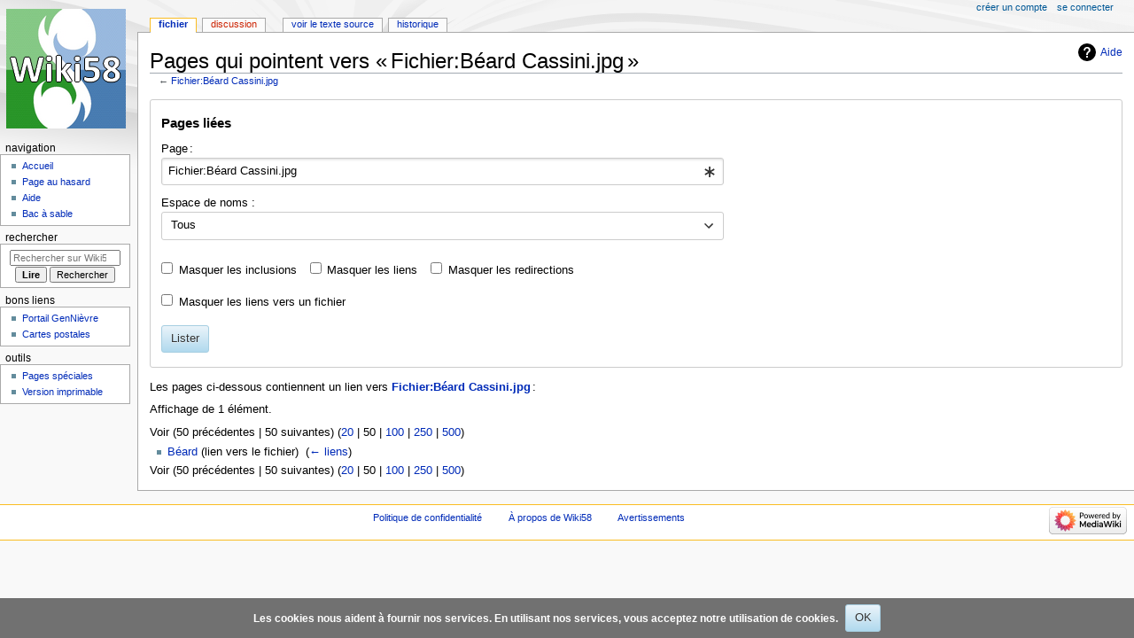

--- FILE ---
content_type: text/html; charset=UTF-8
request_url: https://www.gennievre.net/wiki/index.php?title=Sp%C3%A9cial:Pages_li%C3%A9es/Fichier:B%C3%A9ard_Cassini.jpg
body_size: 5898
content:
<!DOCTYPE html>
<html class="client-nojs" lang="fr" dir="ltr">
<head>
<meta charset="UTF-8"/>
<title>Pages qui pointent vers « Fichier:Béard Cassini.jpg » — Wiki58</title>
<script>document.documentElement.className="client-js";RLCONF={"wgBreakFrames":true,"wgSeparatorTransformTable":[",\t."," \t,"],"wgDigitTransformTable":["",""],"wgDefaultDateFormat":"dmy","wgMonthNames":["","janvier","février","mars","avril","mai","juin","juillet","août","septembre","octobre","novembre","décembre"],"wgRequestId":"aXV2E5polAHEv14q0OhurgAAAWU","wgCSPNonce":false,"wgCanonicalNamespace":"Special","wgCanonicalSpecialPageName":"Whatlinkshere","wgNamespaceNumber":-1,"wgPageName":"Spécial:Pages_liées/Fichier:Béard_Cassini.jpg","wgTitle":"Pages liées/Fichier:Béard Cassini.jpg","wgCurRevisionId":0,"wgRevisionId":0,"wgArticleId":0,"wgIsArticle":false,"wgIsRedirect":false,"wgAction":"view","wgUserName":null,"wgUserGroups":["*"],"wgCategories":[],"wgPageContentLanguage":"fr","wgPageContentModel":"wikitext","wgRelevantPageName":"Fichier:Béard_Cassini.jpg","wgRelevantArticleId":10663,"wgIsProbablyEditable":false,"wgRelevantPageIsProbablyEditable":false};RLSTATE={"site.styles":
"ready","user.styles":"ready","user":"ready","user.options":"loading","mediawiki.helplink":"ready","mediawiki.special":"ready","oojs-ui-core.styles":"ready","oojs-ui.styles.indicators":"ready","mediawiki.widgets.styles":"ready","oojs-ui-core.icons":"ready","mediawiki.htmlform.ooui.styles":"ready","mediawiki.htmlform.styles":"ready","skins.monobook.styles":"ready","ext.CookieWarning.styles":"ready"};RLPAGEMODULES=["mediawiki.htmlform","mediawiki.htmlform.ooui","mediawiki.widgets","site","mediawiki.page.ready","skins.monobook.scripts","ext.CookieWarning"];</script>
<script>(RLQ=window.RLQ||[]).push(function(){mw.loader.implement("user.options@12s5i",function($,jQuery,require,module){mw.user.tokens.set({"patrolToken":"+\\","watchToken":"+\\","csrfToken":"+\\"});});});</script>
<link rel="stylesheet" href="/wiki/load.php?lang=fr&amp;modules=ext.CookieWarning.styles%7Cmediawiki.helplink%2Cspecial%7Cmediawiki.htmlform.ooui.styles%7Cmediawiki.htmlform.styles%7Cmediawiki.widgets.styles%7Coojs-ui-core.icons%2Cstyles%7Coojs-ui.styles.indicators%7Cskins.monobook.styles&amp;only=styles&amp;skin=monobook"/>
<script async="" src="/wiki/load.php?lang=fr&amp;modules=startup&amp;only=scripts&amp;raw=1&amp;skin=monobook"></script>
<meta name="generator" content="MediaWiki 1.39.1"/>
<meta name="robots" content="noindex,nofollow"/>
<meta name="format-detection" content="telephone=no"/>
<meta name="viewport" content="width=device-width, initial-scale=1.0, user-scalable=yes, minimum-scale=0.25, maximum-scale=5.0"/>
<link rel="icon" href="/favicon.ico"/>
<link rel="search" type="application/opensearchdescription+xml" href="/wiki/opensearch_desc.php" title="Wiki58 (fr)"/>
<link rel="EditURI" type="application/rsd+xml" href="http://www.gennievre.net/wiki/api.php?action=rsd"/>
<link rel="alternate" type="application/atom+xml" title="Flux Atom de Wiki58" href="/wiki/index.php?title=Sp%C3%A9cial:Modifications_r%C3%A9centes&amp;feed=atom"/>
</head>
<body class="mediawiki ltr sitedir-ltr mw-hide-empty-elt ns--1 ns-special mw-special-Whatlinkshere page-Spécial_Pages_liées_Fichier_Béard_Cassini_jpg rootpage-Spécial_Pages_liées_Fichier_Béard_Cassini_jpg skin-monobook action-view skin--responsive"><div id="globalWrapper">
	<div id="column-content">
		<div id="content" class="mw-body" role="main">
			<a id="top"></a>
			<div id="siteNotice"></div>
			<div class="mw-indicators">
				<div id="mw-indicator-mw-helplink" class="mw-indicator"><a href="https://www.mediawiki.org/wiki/Special:MyLanguage/Help:What_links_here" target="_blank" class="mw-helplink">Aide</a></div>
			</div>
			<h1 id="firstHeading" class="firstHeading mw-first-heading">Pages qui pointent vers « Fichier:Béard Cassini.jpg »</h1>
			<div id="bodyContent" class="monobook-body">
				<div id="siteSub">De Wiki58</div>
				<div id="contentSub" >← <a href="/wiki/index.php?title=Fichier:B%C3%A9ard_Cassini.jpg" title="Fichier:Béard Cassini.jpg">Fichier:Béard Cassini.jpg</a></div>
				
				<div id="jump-to-nav"></div><a href="#column-one" class="mw-jump-link">Aller à la navigation</a><a href="#searchInput" class="mw-jump-link">Aller à la recherche</a>
				<!-- start content -->
				<div id="mw-content-text" class="mw-body-content"><div class='mw-htmlform-ooui-wrapper oo-ui-layout oo-ui-panelLayout oo-ui-panelLayout-padded oo-ui-panelLayout-framed'><form action='/wiki/index.php' method='get' enctype='application/x-www-form-urlencoded' class='mw-htmlform mw-htmlform-ooui oo-ui-layout oo-ui-formLayout'><fieldset class='oo-ui-layout oo-ui-labelElement oo-ui-fieldsetLayout'><legend class='oo-ui-fieldsetLayout-header'><span class='oo-ui-iconElement-icon oo-ui-iconElement-noIcon'></span><span class='oo-ui-labelElement-label'>Pages liées</span></legend><div class='oo-ui-fieldsetLayout-group'><div class='oo-ui-widget oo-ui-widget-enabled'><input type="hidden" value="Spécial:Pages liées" name="title"/>
<div class='oo-ui-layout oo-ui-panelLayout oo-ui-panelLayout-padded oo-ui-panelLayout-framed'><fieldset class='oo-ui-layout oo-ui-labelElement oo-ui-fieldsetLayout'><legend class='oo-ui-fieldsetLayout-header'><span class='oo-ui-iconElement-icon oo-ui-iconElement-noIcon'></span><span class='oo-ui-labelElement-label'>⧼whatlinkshere-target⧽</span></legend><div class='oo-ui-fieldsetLayout-group'><div class='oo-ui-widget oo-ui-widget-enabled'><div id="mw-htmlform-whatlinkshere-target"><div data-mw-modules='mediawiki.widgets' id='ooui-php-2' class='mw-htmlform-field-HTMLTitleTextField mw-htmlform-autoinfuse oo-ui-layout oo-ui-labelElement oo-ui-fieldLayout oo-ui-fieldLayout-align-top' data-ooui='{"_":"mw.htmlform.FieldLayout","fieldWidget":{"tag":"mw-whatlinkshere-target"},"align":"top","helpInline":true,"$overlay":true,"label":{"html":"Page\u202f:"},"classes":["mw-htmlform-field-HTMLTitleTextField","mw-htmlform-autoinfuse"]}'><div class='oo-ui-fieldLayout-body'><span class='oo-ui-fieldLayout-header'><label for='ooui-php-1' class='oo-ui-labelElement-label'>Page :</label></span><div class='oo-ui-fieldLayout-field'><div id='mw-whatlinkshere-target' class='oo-ui-widget oo-ui-widget-enabled oo-ui-inputWidget oo-ui-indicatorElement oo-ui-textInputWidget oo-ui-textInputWidget-type-text oo-ui-textInputWidget-php mw-widget-titleInputWidget' data-ooui='{"_":"mw.widgets.TitleInputWidget","relative":false,"$overlay":true,"maxLength":255,"name":"target","value":"Fichier:B\u00e9ard Cassini.jpg","inputId":"ooui-php-1","indicator":"required","required":true}'><input type='text' tabindex='0' name='target' value='Fichier:Béard Cassini.jpg' required='' maxlength='255' id='ooui-php-1' class='oo-ui-inputWidget-input' /><span class='oo-ui-iconElement-icon oo-ui-iconElement-noIcon'></span><span class='oo-ui-indicatorElement-indicator oo-ui-indicator-required'></span></div></div></div></div></div></div></div></fieldset></div><div class='oo-ui-layout oo-ui-panelLayout oo-ui-panelLayout-padded oo-ui-panelLayout-framed'><fieldset class='oo-ui-layout oo-ui-labelElement oo-ui-fieldsetLayout'><legend class='oo-ui-fieldsetLayout-header'><span class='oo-ui-iconElement-icon oo-ui-iconElement-noIcon'></span><span class='oo-ui-labelElement-label'>⧼whatlinkshere-ns⧽</span></legend><div class='oo-ui-fieldsetLayout-group'><div class='oo-ui-widget oo-ui-widget-enabled'><div id="mw-htmlform-whatlinkshere-ns"><div data-mw-modules='mediawiki.widgets' id='ooui-php-5' class='mw-htmlform-field-HTMLSelectNamespace mw-htmlform-autoinfuse oo-ui-layout oo-ui-labelElement oo-ui-fieldLayout oo-ui-fieldLayout-align-top' data-ooui='{"_":"mw.htmlform.FieldLayout","fieldWidget":{"tag":"namespace"},"align":"top","helpInline":true,"$overlay":true,"label":{"html":"Espace de noms&amp;#160;:"},"classes":["mw-htmlform-field-HTMLSelectNamespace","mw-htmlform-autoinfuse"]}'><div class='oo-ui-fieldLayout-body'><span class='oo-ui-fieldLayout-header'><label for='ooui-php-3' class='oo-ui-labelElement-label'>Espace de noms&#160;:</label></span><div class='oo-ui-fieldLayout-field'><div id='namespace' class='oo-ui-widget oo-ui-widget-enabled oo-ui-inputWidget oo-ui-dropdownInputWidget oo-ui-dropdownInputWidget-php mw-widget-namespaceInputWidget' data-ooui='{"_":"mw.widgets.NamespaceInputWidget","includeAllValue":"","userLang":true,"exclude":[],"dropdown":{"$overlay":true},"name":"namespace","inputId":"ooui-php-3","required":false}'><select tabindex='0' name='namespace' id='ooui-php-3' class='oo-ui-inputWidget-input oo-ui-indicator-down'><option value='' selected='selected'>Tous</option><option value='0'>(Principal)</option><option value='1'>Discussion</option><option value='2'>Utilisateur</option><option value='3'>Discussion utilisateur</option><option value='4'>Wiki58</option><option value='5'>Discussion Wiki58</option><option value='6'>Fichier</option><option value='7'>Discussion fichier</option><option value='8'>MediaWiki</option><option value='9'>Discussion MediaWiki</option><option value='10'>Modèle</option><option value='11'>Discussion modèle</option><option value='12'>Aide</option><option value='13'>Discussion aide</option><option value='14'>Catégorie</option><option value='15'>Discussion catégorie</option><option value='2300'>Gadget</option><option value='2301'>Discussion gadget</option><option value='2302'>Définition de gadget</option><option value='2303'>Discussion définition de gadget</option></select></div></div></div></div><div id='ooui-php-6' class='mw-htmlform-field-HTMLCheckField mw-htmlform-autoinfuse mw-htmlform-hide-if oo-ui-layout oo-ui-labelElement oo-ui-fieldLayout oo-ui-fieldLayout-align-inline' data-ooui='{"_":"mw.htmlform.FieldLayout","fieldWidget":{"tag":"nsinvert"},"align":"inline","help":{"html":"Cochez cette case pour cacher les liens des pages dans l\u2019espace de nom s\u00e9lectionn\u00e9."},"$overlay":true,"label":{"html":"Inverser la s\u00e9lection"},"condState":{"hide":["===","namespace",""]},"classes":["mw-htmlform-field-HTMLCheckField","mw-htmlform-autoinfuse","mw-htmlform-hide-if"]}'><div class='oo-ui-fieldLayout-body'><span class='oo-ui-fieldLayout-field'><span id='nsinvert' class='oo-ui-widget oo-ui-widget-enabled oo-ui-inputWidget oo-ui-checkboxInputWidget' data-ooui='{"_":"OO.ui.CheckboxInputWidget","name":"invert","value":"1","inputId":"ooui-php-4","required":false}'><input type='checkbox' tabindex='0' name='invert' value='1' id='ooui-php-4' class='oo-ui-inputWidget-input' /><span class='oo-ui-checkboxInputWidget-checkIcon oo-ui-widget oo-ui-widget-enabled oo-ui-iconElement-icon oo-ui-icon-check oo-ui-iconElement oo-ui-labelElement-invisible oo-ui-iconWidget'></span></span></span><span class='oo-ui-fieldLayout-header'><span class='oo-ui-fieldLayout-help oo-ui-widget oo-ui-widget-enabled oo-ui-buttonElement oo-ui-buttonElement-frameless oo-ui-iconElement oo-ui-buttonWidget'><a role='button' title='Cochez cette case pour cacher les liens des pages dans l’espace de nom sélectionné.' tabindex='0' rel='nofollow' class='oo-ui-buttonElement-button'><span class='oo-ui-iconElement-icon oo-ui-icon-info'></span><span class='oo-ui-labelElement-label'></span><span class='oo-ui-indicatorElement-indicator oo-ui-indicatorElement-noIndicator'></span></a></span><label for='ooui-php-4' class='oo-ui-labelElement-label'>Inverser la sélection</label></span></div></div></div></div></div></fieldset></div><div class='oo-ui-layout oo-ui-panelLayout oo-ui-panelLayout-padded oo-ui-panelLayout-framed'><fieldset class='oo-ui-layout oo-ui-labelElement oo-ui-fieldsetLayout'><legend class='oo-ui-fieldsetLayout-header'><span class='oo-ui-iconElement-icon oo-ui-iconElement-noIcon'></span><span class='oo-ui-labelElement-label'>⧼whatlinkshere-filter⧽</span></legend><div class='oo-ui-fieldsetLayout-group'><div class='oo-ui-widget oo-ui-widget-enabled'><div id="mw-htmlform-whatlinkshere-filter"><div id='ooui-php-11' class='mw-htmlform-field-HTMLCheckField oo-ui-layout oo-ui-labelElement oo-ui-fieldLayout oo-ui-fieldLayout-align-inline' data-ooui='{"_":"mw.htmlform.FieldLayout","fieldWidget":{"tag":"mw-input-hidetrans"},"align":"inline","helpInline":true,"$overlay":true,"label":{"html":"Masquer les inclusions"},"classes":["mw-htmlform-field-HTMLCheckField"]}'><div class='oo-ui-fieldLayout-body'><span class='oo-ui-fieldLayout-field'><span id='mw-input-hidetrans' class='oo-ui-widget oo-ui-widget-enabled oo-ui-inputWidget oo-ui-checkboxInputWidget' data-ooui='{"_":"OO.ui.CheckboxInputWidget","name":"hidetrans","value":"1","inputId":"ooui-php-7","required":false}'><input type='checkbox' tabindex='0' name='hidetrans' value='1' id='ooui-php-7' class='oo-ui-inputWidget-input' /><span class='oo-ui-checkboxInputWidget-checkIcon oo-ui-widget oo-ui-widget-enabled oo-ui-iconElement-icon oo-ui-icon-check oo-ui-iconElement oo-ui-labelElement-invisible oo-ui-iconWidget'></span></span></span><span class='oo-ui-fieldLayout-header'><label for='ooui-php-7' class='oo-ui-labelElement-label'>Masquer les inclusions</label></span></div></div><div id='ooui-php-12' class='mw-htmlform-field-HTMLCheckField oo-ui-layout oo-ui-labelElement oo-ui-fieldLayout oo-ui-fieldLayout-align-inline' data-ooui='{"_":"mw.htmlform.FieldLayout","fieldWidget":{"tag":"mw-input-hidelinks"},"align":"inline","helpInline":true,"$overlay":true,"label":{"html":"Masquer les liens"},"classes":["mw-htmlform-field-HTMLCheckField"]}'><div class='oo-ui-fieldLayout-body'><span class='oo-ui-fieldLayout-field'><span id='mw-input-hidelinks' class='oo-ui-widget oo-ui-widget-enabled oo-ui-inputWidget oo-ui-checkboxInputWidget' data-ooui='{"_":"OO.ui.CheckboxInputWidget","name":"hidelinks","value":"1","inputId":"ooui-php-8","required":false}'><input type='checkbox' tabindex='0' name='hidelinks' value='1' id='ooui-php-8' class='oo-ui-inputWidget-input' /><span class='oo-ui-checkboxInputWidget-checkIcon oo-ui-widget oo-ui-widget-enabled oo-ui-iconElement-icon oo-ui-icon-check oo-ui-iconElement oo-ui-labelElement-invisible oo-ui-iconWidget'></span></span></span><span class='oo-ui-fieldLayout-header'><label for='ooui-php-8' class='oo-ui-labelElement-label'>Masquer les liens</label></span></div></div><div id='ooui-php-13' class='mw-htmlform-field-HTMLCheckField oo-ui-layout oo-ui-labelElement oo-ui-fieldLayout oo-ui-fieldLayout-align-inline' data-ooui='{"_":"mw.htmlform.FieldLayout","fieldWidget":{"tag":"mw-input-hideredirs"},"align":"inline","helpInline":true,"$overlay":true,"label":{"html":"Masquer les redirections"},"classes":["mw-htmlform-field-HTMLCheckField"]}'><div class='oo-ui-fieldLayout-body'><span class='oo-ui-fieldLayout-field'><span id='mw-input-hideredirs' class='oo-ui-widget oo-ui-widget-enabled oo-ui-inputWidget oo-ui-checkboxInputWidget' data-ooui='{"_":"OO.ui.CheckboxInputWidget","name":"hideredirs","value":"1","inputId":"ooui-php-9","required":false}'><input type='checkbox' tabindex='0' name='hideredirs' value='1' id='ooui-php-9' class='oo-ui-inputWidget-input' /><span class='oo-ui-checkboxInputWidget-checkIcon oo-ui-widget oo-ui-widget-enabled oo-ui-iconElement-icon oo-ui-icon-check oo-ui-iconElement oo-ui-labelElement-invisible oo-ui-iconWidget'></span></span></span><span class='oo-ui-fieldLayout-header'><label for='ooui-php-9' class='oo-ui-labelElement-label'>Masquer les redirections</label></span></div></div><div id='ooui-php-14' class='mw-htmlform-field-HTMLCheckField oo-ui-layout oo-ui-labelElement oo-ui-fieldLayout oo-ui-fieldLayout-align-inline' data-ooui='{"_":"mw.htmlform.FieldLayout","fieldWidget":{"tag":"mw-input-hideimages"},"align":"inline","helpInline":true,"$overlay":true,"label":{"html":"Masquer les liens vers un fichier"},"classes":["mw-htmlform-field-HTMLCheckField"]}'><div class='oo-ui-fieldLayout-body'><span class='oo-ui-fieldLayout-field'><span id='mw-input-hideimages' class='oo-ui-widget oo-ui-widget-enabled oo-ui-inputWidget oo-ui-checkboxInputWidget' data-ooui='{"_":"OO.ui.CheckboxInputWidget","name":"hideimages","value":"1","inputId":"ooui-php-10","required":false}'><input type='checkbox' tabindex='0' name='hideimages' value='1' id='ooui-php-10' class='oo-ui-inputWidget-input' /><span class='oo-ui-checkboxInputWidget-checkIcon oo-ui-widget oo-ui-widget-enabled oo-ui-iconElement-icon oo-ui-icon-check oo-ui-iconElement oo-ui-labelElement-invisible oo-ui-iconWidget'></span></span></span><span class='oo-ui-fieldLayout-header'><label for='ooui-php-10' class='oo-ui-labelElement-label'>Masquer les liens vers un fichier</label></span></div></div></div></div></div></fieldset></div>
<div class="mw-htmlform-submit-buttons">
<span id='ooui-php-15' class='mw-htmlform-submit oo-ui-widget oo-ui-widget-enabled oo-ui-inputWidget oo-ui-buttonElement oo-ui-buttonElement-framed oo-ui-labelElement oo-ui-flaggedElement-primary oo-ui-flaggedElement-progressive oo-ui-buttonInputWidget' data-ooui='{"_":"OO.ui.ButtonInputWidget","type":"submit","value":"Lister","label":"Lister","flags":["primary","progressive"],"classes":["mw-htmlform-submit"]}'><button type='submit' tabindex='0' value='Lister' class='oo-ui-inputWidget-input oo-ui-buttonElement-button'><span class='oo-ui-iconElement-icon oo-ui-iconElement-noIcon'></span><span class='oo-ui-labelElement-label'>Lister</span><span class='oo-ui-indicatorElement-indicator oo-ui-indicatorElement-noIndicator'></span></button></span></div>
</div></div></fieldset></form></div><p>Les pages ci-dessous contiennent un lien vers <strong><a href="/wiki/index.php?title=Fichier:B%C3%A9ard_Cassini.jpg" title="Fichier:Béard Cassini.jpg">Fichier:Béard Cassini.jpg</a></strong> :
</p><p>Affichage de 1 élément.
</p><div class="mw-pager-navigation-bar">Voir (<span class="mw-prevlink">50 précédentes</span>  |  <span class="mw-nextlink">50 suivantes</span>) (<a href="/wiki/index.php?title=Sp%C3%A9cial:Pages_li%C3%A9es/Fichier:B%C3%A9ard_Cassini.jpg&amp;limit=20" class="mw-numlink">20</a> | <span class="mw-numlink">50</span> | <a href="/wiki/index.php?title=Sp%C3%A9cial:Pages_li%C3%A9es/Fichier:B%C3%A9ard_Cassini.jpg&amp;limit=100" class="mw-numlink">100</a> | <a href="/wiki/index.php?title=Sp%C3%A9cial:Pages_li%C3%A9es/Fichier:B%C3%A9ard_Cassini.jpg&amp;limit=250" class="mw-numlink">250</a> | <a href="/wiki/index.php?title=Sp%C3%A9cial:Pages_li%C3%A9es/Fichier:B%C3%A9ard_Cassini.jpg&amp;limit=500" class="mw-numlink">500</a>)</div><ul id="mw-whatlinkshere-list"><li><a href="/wiki/index.php?title=B%C3%A9ard" title="Béard">Béard</a> (lien vers le fichier) ‎ <span class="mw-whatlinkshere-tools">(<a href="/wiki/index.php?title=Sp%C3%A9cial:Pages_li%C3%A9es&amp;target=B%C3%A9ard" title="Spécial:Pages liées">← liens</a>)</span></li>
</ul><div class="mw-pager-navigation-bar">Voir (<span class="mw-prevlink">50 précédentes</span>  |  <span class="mw-nextlink">50 suivantes</span>) (<a href="/wiki/index.php?title=Sp%C3%A9cial:Pages_li%C3%A9es/Fichier:B%C3%A9ard_Cassini.jpg&amp;limit=20" class="mw-numlink">20</a> | <span class="mw-numlink">50</span> | <a href="/wiki/index.php?title=Sp%C3%A9cial:Pages_li%C3%A9es/Fichier:B%C3%A9ard_Cassini.jpg&amp;limit=100" class="mw-numlink">100</a> | <a href="/wiki/index.php?title=Sp%C3%A9cial:Pages_li%C3%A9es/Fichier:B%C3%A9ard_Cassini.jpg&amp;limit=250" class="mw-numlink">250</a> | <a href="/wiki/index.php?title=Sp%C3%A9cial:Pages_li%C3%A9es/Fichier:B%C3%A9ard_Cassini.jpg&amp;limit=500" class="mw-numlink">500</a>)</div>
<div class="printfooter" data-nosnippet="">Récupérée de «&#160;<a dir="ltr" href="http://www.gennievre.net/wiki/index.php?title=Spécial:Pages_liées/Fichier:Béard_Cassini.jpg">http://www.gennievre.net/wiki/index.php?title=Spécial:Pages_liées/Fichier:Béard_Cassini.jpg</a>&#160;»</div></div>
				<div id="catlinks" class="catlinks catlinks-allhidden" data-mw="interface"></div>
				<!-- end content -->
				<div class="visualClear"></div>
			</div>
		</div><div id='mw-data-after-content'>
	<div class="mw-cookiewarning-container"><div class="mw-cookiewarning-text"><span>Les cookies nous aident à fournir nos services. En utilisant nos services, vous acceptez notre utilisation de cookies.</span></div><form method="POST"><div class='oo-ui-layout oo-ui-horizontalLayout'><span class='oo-ui-widget oo-ui-widget-enabled oo-ui-inputWidget oo-ui-buttonElement oo-ui-buttonElement-framed oo-ui-labelElement oo-ui-flaggedElement-primary oo-ui-flaggedElement-progressive oo-ui-buttonInputWidget'><button type='submit' tabindex='0' name='disablecookiewarning' value='OK' class='oo-ui-inputWidget-input oo-ui-buttonElement-button'><span class='oo-ui-iconElement-icon oo-ui-iconElement-noIcon'></span><span class='oo-ui-labelElement-label'>OK</span><span class='oo-ui-indicatorElement-indicator oo-ui-indicatorElement-noIndicator'></span></button></span></div></form></div>
</div>

		<div class="visualClear"></div>
	</div>
	<div id="column-one" >
		<h2>Menu de navigation</h2>
		<div role="navigation" class="portlet" id="p-cactions" aria-labelledby="p-cactions-label">
			<h3 id="p-cactions-label" >Actions de la page</h3>
			<div class="pBody">
				<ul >
				<li id="ca-nstab-image" class="selected mw-list-item"><a href="/wiki/index.php?title=Fichier:B%C3%A9ard_Cassini.jpg" title="Voir la page du fichier [c]" accesskey="c">Fichier</a></li><li id="ca-talk" class="new mw-list-item"><a href="/wiki/index.php?title=Discussion_fichier:B%C3%A9ard_Cassini.jpg&amp;action=edit&amp;redlink=1" rel="discussion" title="Discussion au sujet de cette page de contenu (page inexistante) [t]" accesskey="t">Discussion</a></li><li id="ca-view" class="mw-list-item"><a href="/wiki/index.php?title=Fichier:B%C3%A9ard_Cassini.jpg">Lire</a></li><li id="ca-viewsource" class="mw-list-item"><a href="/wiki/index.php?title=Fichier:B%C3%A9ard_Cassini.jpg&amp;action=edit" title="Cette page est protégée.&#10;Vous pouvez toutefois en visualiser la source. [e]" accesskey="e">Voir le texte source</a></li><li id="ca-history" class="mw-list-item"><a href="/wiki/index.php?title=Fichier:B%C3%A9ard_Cassini.jpg&amp;action=history" title="Historique des versions de cette page [h]" accesskey="h">Historique</a></li>
				
				</ul>
			</div>
		</div>
		
<div role="navigation" class="portlet mw-portlet mw-portlet-cactions-mobile"
	id="p-cactions-mobile" aria-labelledby="p-cactions-mobile-label">
	<h3 id="p-cactions-mobile-label" >Actions de la page</h3>
	<div class="pBody">
		<ul ><li id="image-mobile" class="selected mw-list-item"><a href="/wiki/index.php?title=Fichier:B%C3%A9ard_Cassini.jpg" title="Fichier">Fichier</a></li><li id="image_talk-mobile" class="new mw-list-item"><a href="/wiki/index.php?title=Discussion_fichier:B%C3%A9ard_Cassini.jpg&amp;action=edit&amp;redlink=1" title=" (page inexistante)">Discussion</a></li><li id="ca-tools" class="mw-list-item"><a href="#p-tb" title="Outils">Outils</a></li></ul>
		
	</div>
</div>

		<div role="navigation" class="portlet" id="p-personal" aria-labelledby="p-personal-label">
			<h3 id="p-personal-label" >Outils personnels</h3>
			<div class="pBody">
				<ul >
				<li id="pt-createaccount" class="mw-list-item"><a href="/wiki/index.php?title=Sp%C3%A9cial:Cr%C3%A9er_un_compte&amp;returnto=Sp%C3%A9cial%3APages+li%C3%A9es%2FFichier%3AB%C3%A9ard+Cassini.jpg" title="Nous vous encourageons à créer un compte utilisateur et vous connecter ; ce n’est cependant pas obligatoire.">Créer un compte</a></li><li id="pt-login" class="mw-list-item"><a href="/wiki/index.php?title=Sp%C3%A9cial:Connexion&amp;returnto=Sp%C3%A9cial%3APages+li%C3%A9es%2FFichier%3AB%C3%A9ard+Cassini.jpg" title="Nous vous encourageons à vous connecter ; ce n’est cependant pas obligatoire. [o]" accesskey="o">Se connecter</a></li>
				</ul>
			</div>
		</div>
		<div class="portlet" id="p-logo" role="banner">
			<a href="/wiki/index.php?title=Accueil" class="mw-wiki-logo"></a>
		</div>
		<div id="sidebar">
		
<div role="navigation" class="portlet mw-portlet mw-portlet-Navigation"
	id="p-Navigation" aria-labelledby="p-Navigation-label">
	<h3 id="p-Navigation-label" >Navigation</h3>
	<div class="pBody">
		<ul ><li id="n-mainpage" class="mw-list-item"><a href="/wiki/index.php?title=Accueil" title="Visiter la page d’accueil du site [z]" accesskey="z">Accueil</a></li><li id="n-randompage" class="mw-list-item"><a href="/wiki/index.php?title=Sp%C3%A9cial:Page_au_hasard" title="Afficher une page au hasard [x]" accesskey="x">Page au hasard</a></li><li id="n-help" class="mw-list-item"><a href="https://www.gennievre.net/wiki/index.php?title=Aide" rel="nofollow" target="_blank" title="Accès à l’aide">Aide</a></li><li id="n-Bac-à-sable" class="mw-list-item"><a href="/wiki/index.php?title=Bac_%C3%A0_sable">Bac à sable</a></li></ul>
		
	</div>
</div>

		<div role="search" class="portlet" id="p-search">
			<h3 id="p-search-label" ><label for="searchInput">Rechercher</label></h3>
			<div class="pBody" id="searchBody">
				<form action="/wiki/index.php" id="searchform"><input type="hidden" value="Spécial:Recherche" name="title"><input type="search" name="search" placeholder="Rechercher sur Wiki58" aria-label="Rechercher sur Wiki58" autocapitalize="sentences" title="Rechercher sur Wiki58 [f]" accesskey="f" id="searchInput"/><input type="submit" name="go" value="Lire" title="Accédez à une page du même nom si elle existe" class="searchButton" id="searchButton"/> <input type="submit" name="fulltext" value="Rechercher" title="Rechercher les pages comportant ce texte." class="searchButton mw-fallbackSearchButton" id="mw-searchButton"/></form>
			</div>
		</div>
		
<div role="navigation" class="portlet mw-portlet mw-portlet-Bons_liens"
	id="p-Bons_liens" aria-labelledby="p-Bons_liens-label">
	<h3 id="p-Bons_liens-label" >Bons liens</h3>
	<div class="pBody">
		<ul ><li id="n-Portail-GenNièvre" class="mw-list-item"><a href="https://gennievre.net/portail" rel="nofollow" target="_blank">Portail GenNièvre</a></li><li id="n-Cartes-postales" class="mw-list-item"><a href="https://cp.gennievre.net" rel="nofollow" target="_blank">Cartes postales</a></li></ul>
		
	</div>
</div>

<div role="navigation" class="portlet mw-portlet mw-portlet-tb"
	id="p-tb" aria-labelledby="p-tb-label">
	<h3 id="p-tb-label" >Outils</h3>
	<div class="pBody">
		<ul ><li id="t-specialpages" class="mw-list-item"><a href="/wiki/index.php?title=Sp%C3%A9cial:Pages_sp%C3%A9ciales" title="Liste de toutes les pages spéciales [q]" accesskey="q">Pages spéciales</a></li><li id="t-print" class="mw-list-item"><a href="javascript:print();" rel="alternate" title="Version imprimable de cette page [p]" accesskey="p">Version imprimable</a></li></ul>
		
	</div>
</div>

		
		</div>
		<a href="#sidebar" title="Aller à la navigation"
			class="menu-toggle" id="sidebar-toggle"></a>
		<a href="#p-personal" title="outils utilisateur"
			class="menu-toggle" id="p-personal-toggle"></a>
		<a href="#globalWrapper" title="retour au début"
			class="menu-toggle" id="globalWrapper-toggle"></a>
	</div>
	<!-- end of the left (by default at least) column -->
	<div class="visualClear"></div>
	<div id="footer" class="mw-footer" role="contentinfo"
		>
		<div id="f-poweredbyico" class="footer-icons">
			<a href="https://www.mediawiki.org/" target="_blank"><img src="/wiki/resources/assets/poweredby_mediawiki_88x31.png" alt="Powered by MediaWiki" srcset="/wiki/resources/assets/poweredby_mediawiki_132x47.png 1.5x, /wiki/resources/assets/poweredby_mediawiki_176x62.png 2x" width="88" height="31" loading="lazy"/></a>
		</div>
		<ul id="f-list">
			
			<li id="privacy"><a href="/wiki/index.php?title=Wiki58:Politique_de_confidentialit%C3%A9">Politique de confidentialité</a></li><li id="about"><a href="/wiki/index.php?title=Wiki58:%C3%80_propos_de">À propos de Wiki58</a></li><li id="disclaimer"><a href="/wiki/index.php?title=Wiki58:Avertissement_g%C3%A9n%C3%A9ral">Avertissements</a></li>
		</ul>
	</div>
</div>
<script>(RLQ=window.RLQ||[]).push(function(){mw.config.set({"wgBackendResponseTime":748});});</script>
</body>
</html>